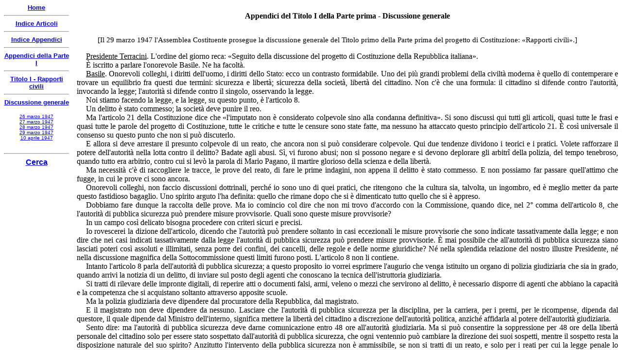

--- FILE ---
content_type: text/html
request_url: https://www.nascitacostituzione.it/05appendici/04p1/01p1t1/01/005.htm
body_size: 15749
content:
<html>

<head>
<meta http-equiv="Content-Type" content="text/html; charset=windows-1252">
<meta name="GENERATOR" content="Microsoft FrontPage 5.0">
<meta name="ProgId" content="FrontPage.Editor.Document">
<style>
<!--
p.Commento
	{margin-top:12.0pt;
	margin-right:22.95pt;
	margin-bottom:12.0pt;
	margin-left:17.85pt;
	text-align:justify;
	text-indent:14.2pt;
	font-size:11.0pt;
	font-family:"Times New Roman";
	}
p.Testo
	{margin-bottom:.0001pt;
	text-align:justify;
	text-indent:14.2pt;
	font-size:12.0pt;
	font-family:"Times New Roman";
	margin-left:0cm; margin-right:0cm; margin-top:0cm}
span.MsoFootnoteReference
	{vertical-align:super}
p.Presidenza
	{mso-style-parent:"";
	margin:6.0pt 0cm; text-align:center;
	background:white;
	font-size:12.0pt;
	font-family:"Times New Roman";
	font-variant:small-caps
	}
p.Votazione
	{margin:6.0pt 0cm; text-align:justify;
	text-indent:14.2pt;
	font-size:12.0pt;
	font-family:"Times New Roman";
	}
p.MsoFootnoteText
	{margin-bottom:.0001pt;
	text-align:justify;
	text-indent:14.2pt;
	font-size:11.0pt;
	font-family:"Times New Roman";
	margin-left:0cm; margin-right:0cm; margin-top:0cm}
-->
</style>
<title>La nascita della Costituzione - Appendici - Parte I Titolo I - 
Discussione generale - 29 marzo 1947</title>

<SCRIPT LANGUAGE="JavaScript">
<!--

function returnDocument() {
var file_name = top.location.href;
var end = (file_name.indexOf("?") == -1) ? file_name.length : file_name.indexOf("?");
return file_name.substring(file_name.lastIndexOf("/")+1, end);
}

// -->
</SCRIPT>


<base target="_self">


</head>

<body bgcolor="#FFFFFF">

<p class="Commento"><span lang="IT">[Il 29 marzo 1947 l'Assemblea Costituente 
prosegue la discussione generale del Titolo primo della Parte prima del progetto 
di Costituzione: «Rapporti civili».]</span></p>
<p class="Testo"><u onmouseover="Tip(TipTerracini)" onmouseout="UnTip()"><span lang="IT">Presidente Terracini</span></u><span lang="IT">. 
L'ordine del giorno reca: «Seguito della discussione del progetto di 
Costituzione della Repubblica italiana».</span></p>
<p class="Testo"><span lang="IT">È iscritto a parlare l'onorevole Basile. Ne ha 
facoltà.</span></p>
<p class="Testo"><u onmouseover="Tip(TipBasile)" onmouseout="UnTip()"><span lang="IT">Basile</span></u><span lang="IT">. Onorevoli 
colleghi, i diritti dell'uomo, i diritti dello Stato: ecco un contrasto 
formidabile. Uno dei più grandi problemi della civiltà moderna è quello di 
contemperare e trovare un equilibrio fra questi due termini: sicurezza e 
libertà; sicurezza della società, libertà del cittadino. Non c'è che una 
formula: il cittadino si difende contro l'autorità, invocando la legge; 
l'autorità si difende contro il singolo, osservando la legge.</span></p>
<p class="Testo"><span lang="IT">Noi stiamo facendo la legge, e la legge, su 
questo punto, è l'articolo 8.</span></p>
<p class="Testo"><span lang="IT">Un delitto è stato commesso; la società deve 
punire il reo.</span></p>
<p class="Testo"><span lang="IT">Ma l'articolo 21 della Costituzione dice che 
«l'imputato non è considerato colpevole sino alla condanna definitiva». Si sono 
discussi qui tutti gli articoli, quasi tutte le frasi e quasi tutte le parole 
del progetto di Costituzione, tutte le critiche e tutte le censure sono state 
fatte, ma nessuno ha attaccato questo principio dell'articolo 21. È così 
universale il consenso su questo punto che non si può discuterlo.</span></p>
<p class="Testo"><span lang="IT">E allora si deve arrestare il presunto 
colpevole di un reato, che ancora non si può considerare colpevole. Qui due 
tendenze dividono i teorici e i pratici. Volete rafforzare il potere 
dell'autorità nella lotta contro il delitto? Badate agli abusi. Sì, vi furono 
abusi; non si possono negare e si devono deplorare gli arbitrî della polizia, 
del tempo tenebroso, quando tutto era arbitrio, contro cui si levò la parola di 
Mario Pagano, il martire glorioso della scienza e della libertà.</span></p>
<p class="Testo"><span lang="IT">Ma necessità c'è di raccogliere le tracce, le 
prove del reato, di fare le prime indagini, non appena il delitto è stato 
commesso. E non possiamo far passare quell'attimo che fugge, in cui le prove ci 
sono ancora.</span></p>
<p class="Testo"><span lang="IT">Onorevoli colleghi, non faccio discussioni 
dottrinali, perché io sono uno di quei pratici, che ritengono che la cultura 
sia, talvolta, un ingombro, ed è meglio metter da parte questo fastidioso 
bagaglio. Uno spirito arguto l'ha definita: quello che rimane dopo che si è 
dimenticato tutto quello che si è appreso.</span></p>
<p class="Testo"><span lang="IT">Dobbiamo fare dunque la raccolta delle prove. 
Ma io comincio col dire che non mi trovo d'accordo con la Commissione, quando 
dice, nel 2° comma dell'articolo 8, che l'autorità di pubblica sicurezza può 
prendere misure provvisorie. Quali sono queste misure provvisorie?</span></p>
<p class="Testo"><span lang="IT">In un campo così delicato bisogna procedere con 
criteri sicuri e precisi.</span></p>
<p class="Testo"><span lang="IT">Io rovescerei la dizione dell'articolo, dicendo 
che l'autorità può prendere soltanto in casi eccezionali le misure provvisorie 
che sono indicate tassativamente dalla legge; e non dire che nei casi indicati 
tassativamente dalla legge l'autorità di pubblica sicurezza può prendere misure 
provvisorie. È mai possibile che all'autorità di pubblica sicurezza siano 
lasciati poteri così assoluti e illimitati, senza porre dei confini, dei 
cancelli, delle regole e delle norme giuridiche? Né nella splendida relazione 
del nostro illustre Presidente, né nella discussione magnifica della 
Sottocommissione questi limiti furono posti. L'articolo 8 non li contiene.</span></p>
<p class="Testo"><span lang="IT">Intanto l'articolo 8 parla dell'autorità di 
pubblica sicurezza; a questo proposito io vorrei esprimere l'augurio che venga 
istituito un organo di polizia giudiziaria che sia in grado, quando arrivi la 
notizia di un delitto, di inviare sul posto degli agenti che conoscano la 
tecnica dell'istruttoria giudiziaria.</span></p>
<p class="Testo"><span lang="IT">Si tratti di rilevare delle impronte digitali, 
di reperire atti o documenti falsi, armi, veleno o mezzi che servirono al 
delitto, è necessario disporre di agenti che abbiano la capacità e la competenza 
che si acquistano soltanto attraverso apposite scuole.</span></p>
<p class="Testo"><span lang="IT">Ma la polizia giudiziaria deve dipendere dal 
procuratore della Repubblica, dal magistrato.</span></p>
<p class="Testo"><span lang="IT">E il magistrato non deve dipendere da nessuno. 
Lasciare che l'autorità di pubblica sicurezza per la disciplina, per la 
carriera, per i premi, per le ricompense, dipenda dal questore, il quale dipende 
dal Ministro dell'interno, significa mettere la libertà del cittadino a 
discrezione dell'autorità politica, anziché affidarla al potere dell'autorità 
giudiziaria.</span></p>
<p class="Testo"><span lang="IT">Sento dire: ma l'autorità di pubblica sicurezza 
deve darne comunicazione entro 48 ore all'autorità giudiziaria. Ma si può 
consentire la soppressione per 48 ore della libertà personale del cittadino solo 
per essere stato sospettato dall'autorità di pubblica sicurezza, che ogni 
ventennio può cambiare la direzione dei suoi sospetti, mentre il sospetto resta 
la disposizione naturale del suo spirito? Anzitutto l'intervento della pubblica 
sicurezza non è ammissibile, se non si tratti di un reato, e solo per i reati 
per cui la legge penale lo consenta e nei casi dalla legge determinati. Sarà la 
legge che stabilisce i limiti dell'attività della pubblica sicurezza. Io non 
posso dimenticare che noi discutiamo un testo costituzionale che avrà forza di 
legge e comanderà alle leggi di domani. Se l'articolo 8 fosse approvato come è 
stato redatto, voi togliereste, col secondo comma, al cittadino la garanzia che 
gli è concessa dal primo comma. Un semplice agente di pubblica sicurezza 
potrebbe sospendere le garanzie che dà la Costituzione al diritto di libertà 
personale. Quale sarebbe allora lo scopo di tutte queste discussioni così 
elevate e dotte? Qual è l'effetto che noi speriamo di ottenere?</span></p>
<p class="Testo"><span lang="IT">Io ritengo, contrariamente a quello che diceva 
ieri un nostro eminente collega, che questo progetto di costituzione non 
appagherà il paese. Troppe promesse. La Costituzione dice che la Repubblica 
tutela la salute, promuove l'igiene, riconosce il diritto al lavoro, provvede 
alla maternità, all'infanzia, alla gioventù, al mantenimento degli inabili 
sprovvisti dei mezzi necessari alla vita. Non vi sono pleonasmi? L'articolo 27 
dice: l'arte e la scienza sono libere. C'è veramente bisogno di proclamarlo 
nella Costituzione? Più ingiustificate perciò appaiono le lacune e le 
imprecisioni nel determinare le garanzie.</span></p>
<p class="Testo"><span lang="IT">Vi sono articoli che si prestano al sorriso: 
non è il caso dell'articolo 46 che dà il diritto di petizione? Tradotto in 
parole semplici è il diritto di spedire una lettera al Parlamento per chiedere 
provvedimenti legislativi. Non mi indugio, accenno, sorvolo, concludo.</span></p>
<p class="Testo"><span lang="IT">Se vogliamo fare una costituzione teorica e 
dottrinaria, in cui avremo promesso tutte le felicità, come Maometto nel Corano 
promise il paradiso sopprimendo l'inferno, avremo fatto una Costituzione 
magnifica da conservare negli archivi della storia che verrà, come testimonianza 
e documento di superbe costruzioni astratte, ma non avremo fatto la Costituzione 
che il paese reclama. Il Paese vorrà che le promesse siano mantenute. Il 
cittadino italiano, quando avremo votato l'articolo 8, vorrà garantita la sua 
libertà di fatto. Ed è inutile illudersi, non chiudiamo gli occhi davanti alla 
realtà. Rileggete questo articolo 8. Basterà un semplice pretesto perché il 
cittadino possa esser privato della libertà, senza alcun rimedio giuridico, per 
48 ore.</span></p>
<p class="Testo"><span lang="IT">Ho ricordato gli arbitrî della polizia del 
secolo scorso, ma abbiamo forse dimenticato quelli degli ultimi venti anni? Ora, 
l'autorità di pubblica sicurezza avrà il diritto, per l'articolo 8, all'arresto, 
alla perquisizione, al sequestro, all'interrogatorio dell'imputato, 
all'escussione dei testimoni, ai confronti, ecc.</span></p>
<p class="Testo"><span lang="IT">Non credo che in un discorso politico in una 
Assemblea Costituente, si possa esaminare la questione giuridica in tempo 
brevissimo: mi limito perciò, a fare delle osservazioni generali.</span></p>
<p class="Testo"><span lang="IT">Non voglio far qui la storia del processo 
penale, che è la storia del lento cammino della libertà. Disse il celebre 
giureconsulto Niccolini che le norme di procedura penale sono il più sicuro 
termometro della civiltà. Le graduali trasformazioni e gli sviluppi delle 
garanzie della libertà sono la storia, la storia del mondo, che è la storia 
degli errori umani. Mostreremmo che venti anni sono passati invano, se non 
pensassimo al passato, per impedire che si ripeta. Non dimentichiamo che 
l'Italia ha sempre una gloriosa pleiade di giuristi geniali che ci guardano, che 
attendono l'opera nostra.</span></p>
<p class="Testo"><span lang="IT">Che direte, che diremo? Che la polizia ha 
dunque il diritto a raccogliere le testimonianze, a fare l'interrogatorio 
dell'imputato, mentre la difesa non ha diritto di assistere, e che il magistrato 
non ha diritto di sapere niente per 48 ore dell'arresto del cittadino? L'agente di pubblica sicurezza interroga 
l'imputato, quando crede di avere scoperto il colpevole. Con questa convinzione, 
nell'interrogatorio si gioverà delle contraddizioni dell'imputato da lui stesso 
provocate, sia pure nell'intenzione di stabilire la verità, giovandosi dello 
stato d'animo di chi, sentendosi accusato, si sente perduto, e negando una 
circostanza vera, è poi tentato ad ammettere, talvolta, una circostanza non 
vera, che gli si fa credere provata da testimonianze inesistenti, e così stretto 
nel giuoco del suo inquisitore; per la disperazione di difendersi, l'imputato 
può anche contraddirsi. Allora egli è ritenuto reo prima di essere giudicato, 
soltanto perché interrogato anziché da un giudice, da un agente della polizia.</span></p>
<p class="Testo"><span lang="IT">Ora io non contesto alla polizia giudiziaria il 
diritto di raccogliere le prove del reato, che possa escutere testimoni e fare 
confronti, raccogliere dichiarazioni e fare atti istruttori. Ma non è per me 
ammissibile che possa compierli da arbitra e senza direttive e passarli al 
giudice che non può dare un'altra direzione all'indagine, dopo che il tempo 
utile è trascorso, l'attimo fuggente è passato e l'istruttoria è di fatto 
esaurita, ed egli non può, talvolta, che sentire gli stessi testimoni che hanno 
delineato la strada dell'accusa e l'indirizzo della ricerca. Si sa che, se uno 
prende una strada sbagliata, più cammina e più sbaglia, e dopo, può essere tardi 
per trovare la vera strada giusta e raccogliere e vedere le tracce, che sono 
sbiadite, che sono forse sparite e perdute per sempre, con danno irreparabile 
dell'innocente, cioè della giustizia. E allora che diciamo noi? Faccia la 
polizia giudiziaria, e non la pubblica sicurezza, le indagini per raccogliere le 
prove, ma avverta subito il giudice dell'arresto perché noi abbiamo creato il 
giudice a garanzia del nostro diritto e della nostra libertà.</span></p>
<p class="Testo"><span lang="IT">La polizia giudiziaria è molto migliorata. Noi 
non abbiamo diffidenza contro alcuno; diciamo però che non è giustificabile che 
l'autorità di pubblica sicurezza si assuma il compito del giudice istruttore. 
Non pretendiamo quello che nell'ordine naturale delle cose non è possibile, ma 
si può, si deve dare al giudice il potere di dirigere e disciplinare le 
indagini. Il giudice potrebbe, secondo la natura del reato e le modalità del 
fatto, dare un termine, ed anche prorogarlo, ma entro questo tempo, l'agente di 
pubblica sicurezza deve presentare la denunzia, perché sia limitato il termine 
entro il quale il giudice delega il suo potere di istruttore all'agente di 
pubblica sicurezza, per riprenderlo, per continuarlo, per riassumerlo, prima che 
sia tardi, nell'interesse dell'accertamento della verità. Nella soluzione di 
certe questioni è umana, ma è scusabile fino ad un certo punto, la divergenza di 
opinioni. Il fermo provvisorio è una necessità, ma io limiterei l'arresto 
preventivo il più possibile ai casi in cui è proprio una necessità.</span></p>
<p class="Testo"><span lang="IT">Ora, noi pratici diciamo: Volete lasciare 
l'attuale arresto preventivo? Volete negare ancora l'assistenza del difensore 
all'interrogatorio che invece è consentita in Francia? Volete sopprimere ancora 
l'intervento del difensore nell'esame dei testimoni, dei confronti, ecc.? Sia 
pure. Ma non sopprimete l'intervento del giudice per 48 ore, quando l'autorità 
di pubblica sicurezza ha sospeso i diritti più essenziali della Costituzione, il 
diritto più fondamentale e più inviolabile del cittadino: la libertà personale. 
Voi dunque vedete che ci limitiamo a chiedere una cosa ragionevole, che è una 
esigenza della giustizia. Quando voi date all'agente di pubblica sicurezza il 
diritto di fare l'interrogatorio e sentire i testimoni, date un diritto che è 
pericoloso per la libertà del cittadino, perché mette in pericolo chi può essere 
accusato innocente.</span></p>
<p class="Testo"><span lang="IT">Come dice un grande psicologo, Leonardo 
Bianchi, non molte sono le testimonianze sincere. È sperimentalmente provato che 
quando una o più persone assistono ad una scena emozionante, qual è in genere la 
scena di un delitto, esse non percepiscono che qualche dato, qualche elemento 
della verità: il resto che si tradurrà nella testimonianza, è una elaborazione 
del subcosciente, per una legge associativa che è propria della funzione 
cerebrale. Anche uomini colti si sbagliano nel ricordare quel che hanno visto.</span></p>
<p class="Testo"><span lang="IT">Consentitemi un ricordo personale. Io ho 
assistito ad una lezione di psicologia sperimentale; ci furono pronunciate ben 
chiare dieci parole, con l'avvertenza che avremmo dovuto poi ricordarle e 
scriverle e abbiamo fatto questo esame di memoria scrivendo le parole subito, 
prima della fine della lezione; poi dopo otto giorni, dopo un mese, dopo tre 
mesi, ed anche alla fine dell'anno. Spuntarono fuori, dopo dieci minuti, parole 
che non c'erano affatto fra quelle dieci pronunciate con tanta chiarezza. Molti 
non ricordavano metà delle parole dopo un'ora. E alcuni ricordarono, dopo molto 
tempo, le parole che la memoria infedele aveva sostituito alle vere; cioè resta 
talora più tenace la deformazione mnemonica della stessa verità. Si sono fatti 
esperimenti facendo assistere degli studiosi a scene drammatiche per 
descriverle. Il numero degli errori è davvero impressionante: un ufficiale dei
</span><i>policemen</i> <span lang="IT">commise errori che si chiamerebbero 
divertenti se non fossero allarmanti. Uno studente ricordò come se fosse stato 
presente un compagno che non aveva neanche risposto all'appello: non c'era. E 
non parlo delle domande suggestive che falsano la testimonianza. Ora, figurarsi, 
se sono inevitabili gli errori di studenti e funzionari, educati 
all'osservazione, gli errori delle donne isteriche, dei minori, dei deboli di 
mente che hanno una memoria più evanescente! È naturale che un giudice conosca 
meglio di un agente di pubblica sicurezza la psicologia dei testimoni e possa 
tradurre meglio, non dico espressioni dialettali, ma il pensiero altrui, che è 
purtroppo tanto difficile anche pei giudici. Cloperide scrisse che il testimone 
dovrebbe dire quel che sa, senza essere interrogato: è questione da discutere; 
non la discuto qui, non voglio in questo momento, in cui ho fretta di 
concludere, per non tediare l'Assemblea e per mostrarmi grato della benevolenza 
con cui ancora mi ascolta, esprimere mie opinioni personali e urtarle con quelle 
degli altri. Ho riportato il pensiero di uomini autorevoli nel diritto penale e 
così rispondo al rilievo dell'ultimo oratore su questo tema, per concludere che 
l'articolo 8 non a me, che sono il più oscuro componente di questa Assemblea, ma 
ai giuristi, ai tecnici del diritto, non potrà soddisfare.</span></p>
<p class="Testo"> <span lang="IT">Interessante è uno sguardo alla legislazione 
comparata. Volete permettermi di leggervi alcuni articoli di altre Costituzioni? 
La Costituzione del Belgio, all'articolo 7, dice: «Fuori del caso di flagrante 
delitto, nessuno può essere arrestato: che in forza di ordinanza motivata del 
giudice». E la Costituzione dell'Argentina dice all'articolo 16: «Nessuno può 
essere arrestato se non in base ad un ordine scritto dell'autorità competente». 
La Costituzione columbiana, all'articolo 24, dice: «Il delinquente sorpreso in 
flagranza può essere fermato e condotto davanti al giudice da chiunque...». La 
Costituzione della Cina del 5 maggio 1936, all'articolo 9, dice: «Quando un 
cittadino è arrestato o detenuto come sospetto di un reato, l'autorità che ne ha 
la custodia deve presentarlo entro le 24 ore al giudice competente per 
l'interrogatorio». Ugualmente è necessario un mandato rilasciato dall'autorità 
giudiziaria per il progetto di Costituzione del Giappone del marzo 1946, che fa 
eccezione per la sola flagranza. Simile è la Costituzione del Lussemburgo del 
1868, modificata il 15 maggio 1919, e analoga la Costituzione della Lituania del 
15 maggio 1918. Prescrivono un ordine motivato dell'autorità giudiziaria le 
costituzioni della Romania del 1923 (art. 11), della Spagna del 1931 (art. 29), 
dell'U.R.S.S. del 1936 (art. 127), della Lituania del 15 maggio 1928 (art. 12), 
di Haiti del 15 luglio 1932, della Grecia (</span><i><span lang="LA">Habeas 
corpus</span></i><span lang="IT">) del 2 giugno 1927.</span></p>
<p class="Testo"><span lang="IT">L'articolo 136 del Codice francese di procedura 
penale dice che «se esistono indizi gravi contro il prevenuto questi può essere 
arrestato». Ma la legge, dice l'art. 136, non autorizza l'ufficiale di polizia 
giudiziaria a continuare l'istruzione dopo il momento della flagranza («</span><span lang="FR">après 
l'instant du flagrant délit</span><span lang="IT">»).</span></p>
<p class="Testo"><span lang="IT">La Costituzione dell'Islanda del 28 febbraio 
1920, all'articolo 61, dice: «Ogni persona arrestata sarà senza indugio condotta 
davanti a un giudice. Se non può essere immediatamente rimessa in libertà, il 
giudice, prima che siano scadute 24 ore, ordinerà il suo arresto con ordinanza 
motivata».</span></p>
<p class="Testo"><span lang="IT">Se volete rileggere il testo dell'articolo 8, 
vi accorgerete ora che anche in Islanda, ed anche in Cina, le garanzie della 
libertà personale sono maggiori di quelle del progetto italiano della nostra 
Costituzione. Mi sarà forse permesso di cercare una definizione della libertà. 
Mi piace quella del Russel, secondo cui la libertà è il diritto di ottenere 
giustizia dai tribunali e soprattutto il diritto di resistere agli arbitrî del 
Governo.</span></p>
<p class="Testo"><span lang="IT">Noi vogliamo che siano i giudici, che siano i 
tribunali e non la polizia giudiziaria, e non l'autorità di pubblica sicurezza a 
giudicare sulla libertà del cittadino. Bisogna dare i mezzi allo Stato perché la 
giustizia non sia cara, non sia lenta, come disse </span><span lang="FR">
Vauvenargues</span><span lang="IT">; oggi è troppo cara, come la carne, perché i 
poveri possano mangiarne. E lentissima è, non solo la giustizia civile, che io 
vorrei più orale e rapida com'è la giustizia penale nei paesi moderni. Il 
detenuto da noi attende in carcere non settimane, ma mesi e, talvolta, anni per 
essere giudicato, mentre qui discutiamo sulle ore di libertà.</span></p>
<p class="Testo"><span lang="IT">Un'altra delle questioni dibattute. Fu 
criticata la norma dell'articolo 21 sulla pena. Ma noi non possiamo ricondurre 
la pena alla penitenza, il delitto al peccato. Le due grandi correnti di 
pensiero scientifico, nel dissidio fra il diritto penale classico e la scuola 
positiva, mostrano che il risultato della vita pratica è sempre una diagonale. 
Anche nel dissidio fra le scuole di filosofia, i metafisici trascendentali, a 
poco a poco, senza saperlo, assimilano i risultati della scienza sperimentale 
positiva. Per noi la pena dev'essere rieducazione, non espiazione, non castigo. 
E io plaudo all'art. 21, anche se la dolorosa esperienza della recidiva ci dice 
che non tutti i colpevoli sono emendabili. Ma ci sono sempre, o ci possono 
essere, anche fra questi, coloro che si salvino, che si rialzino col rimorso e 
con la terapia incitatrice e risanatrice del lavoro. Un grande giurista 
francese, il </span><span lang="FR">Saleilles</span><span lang="IT">, fa omaggio 
ai principî della scuola positiva quando parla dell'individualizzazione della 
pena, che presso altri popoli assume le forme della pena indeterminata e 
alternativa, su cui sono possibili riserve, critiche, e discussioni 
appassionanti.</span></p>
<p class="Testo"><span lang="IT">Per non tediare l'Assemblea, aggiungerò una 
parola sul sistema carcerario. La pena non potrà essere emendatrice, specie pei 
recidivi, se non riformando le leggi penali, il personale penitenziario e 
sanitario, di cui bisognerà elevare le condizioni economiche, migliorandone la 
carriera e il reclutamento, e richiedendo conoscenze nel campo della 
criminologia e della psicologia giudiziaria. E bisogna abolire il concetto di 
pena pel minore, a cui si inocula, si innesta, il virus della criminalità, 
condannandolo al contagio coi peggiori.</span></p>
<p class="Testo"><span lang="IT">Un'ultima parola, avanti di concludere.</span></p>
<p class="Testo"><span lang="IT">Prima che io prendessi la parola, il Presidente 
del Consiglio ha presentato il disegno di legge sulla stampa. Pare che si voglia 
introdurre il sequestro preventivo sulla stampa, un istituto che è sconosciuto 
al diritto italiano. Lo discuteremo, ma per discuterlo domandiamo la libertà per 
i nostri avversari. Un'Assemblea legislativa non è un Parlamento senza questa 
garanzia per le minoranze. Un Parlamento non si fa senza libertà di stampa. Noi 
reclamiamo la libertà anche per gli altri.</span></p>
<p class="Testo"><span lang="IT">Non c'è libertà di voto, senza libertà di 
stampa. Nessuna sanzione deve limitare la libertà della stampa, della parola e 
della radio. La libertà di stampa esce dal razionalismo cartesiano, dal 
movimento delle idee dell'89. Ho rievocato alla memoria </span><span lang="FR">
Mirabeau</span><span lang="IT">, il padre di questa libertà. Vi domando il 
permesso di ricordarvi le frasi da lui indirizzate ai membri degli Stati 
Generali nel momento in cui si riunivano. Se le parole non sono proprio queste, 
il senso è questo: Voi che siete riuniti per tutto ricostruire, voi che 
risponderete non solo a noi, ma a tutta l'umanità di tutto il bene che non 
avrete procurato alla Patria; che la prima delle vostre leggi consacri per 
sempre la libertà di stampa, la libertà più inviolabile, più illimitata, la 
libertà senza la quale le altre non saranno mai conquistate.</span></p>
<p class="Testo"><span lang="IT">Onorevoli colleghi, libertà politica è libertà 
di stampa. Solo inspirandosi a questi principî di democrazia, noi faremo una 
Costituzione e delle leggi che siano veramente degne delle gloriose tradizioni 
giuridiche del popolo italiano. (<i>Vivissimi applausi </i>— <i>Molte 
congratulazioni</i>).</span></p>
<p class="Testo"><u onmouseover="Tip(TipTerracini)" onmouseout="UnTip()"><span lang="IT">Presidente Terracini</span></u><span lang="IT">. 
È iscritto a parlare l'onorevole Veroni. Ne ha facoltà.</span></p>
<p class="Testo"><u onmouseover="Tip(TipVeroni)" onmouseout="UnTip()"><span lang="IT">Veroni</span></u><span lang="IT">. Al punto 
in cui è arrivata questa discussione sul Titolo I, durante la quale sono stati 
pronunziati discorsi veramente definitivi, occorre procedere per sintesi.</span></p>
<p class="Testo"><span lang="IT">Abbiamo ascoltato discorsi di natura 
strettamente dottrinaria, e discorsi di colleghi, i quali hanno inquadrato la 
trattazione del Titolo I sulla difesa delle libertà essenziali nella critica 
della parte strettamente politica e giuridica contenuta nella proposta di 
Costituzione.</span></p>
<p class="Testo"><span lang="IT">E come innanzi la prima Sottocommissione e la 
Commissione dei Settantacinque si era, con ardente passione, esaminato il 
problema delle libertà essenziali, così innanzi a questa Assemblea, con la 
stessa passione, si è approfondito l'esame della difesa e della protezione delle 
libertà inviolabili della persona. La discussione conclusiva ha condotto a 
pensare che la formula proposta nell'articolo 8: «La libertà personale è 
inviolabile», rappresenta un sicuro progresso sulla formula dello Statuto 
albertino, secondo cui «la libertà personale è garantita». La formula proposta 
oggi risponde meglio anche al criterio animatore del nuovo legislatore, che nel 
campo penalistico dovrà poi accingersi a fissare le norme repressive dei delitti 
contro tutte le libertà.</span></p>
<p class="Testo"><span lang="IT">E mi sia consentito di rilevare che l'onorevole 
Cavallari aveva ragione ad osservare che, mentre l'articolo 8 provvede a 
stabilire il principio: «la libertà personale è inviolabile», quando ha dovuto 
disporre sulla inviolabilità del domicilio, di essa si è occupato soltanto in 
maniera indiretta, quando, col primo comma, ha dovuto provvedere alla 
repressione delle ispezioni e perquisizioni personali arbitrarie. Giova a questo 
punto ricordare all'Assemblea, che più lapidaria, più rispondente essenzialmente 
alle finalità della difesa anche della libertà del domicilio è la dizione 
contenuta nell'articolo 6 della Costituzione della Repubblica romana; nella 
quale, dopo essersi affermata la inviolabilità della libertà personale, si volle 
particolarmente aggiungere: «Il domicilio è sacro e non è permesso entrarvi che 
nei casi e nei modi determinati dalla legge».</span></p>
<p class="Testo"><span lang="IT">E qui occorre ricordare che nel campo della 
repressione penale il criterio più possibilmente esplicativo e spiccatamente 
elencativo prevalse in quella che fu la legislazione basilare sulla repressione 
degli attentati alla menomazione delle libertà; fu Giuseppe Zanardelli che nel 
Codice del 1889 espresse decisamente il pensiero della rinnovata coscienza 
penalistica nella parte della riforma che provvide a tutelare tutte le libertà, 
fra cui la inviolabilità del domicilio, accanto alla protezione delle libertà 
politiche, dei culti e all'inviolabilità dei segreti e di corrispondenza.</span></p>
<p class="Testo"><span lang="IT">Il Codice fascista del 1930 segnò, com'era da 
prevedere, un arresto in tema di repressione di delitti contro le libertà, 
talché, appena liberato il Mezzogiorno d'Italia dalla occupazione nazi-fascista, 
s'intese il bisogno di modificare gli articoli 224 e 238 del Codice processuale 
penale: ciò nessuno dei colleghi ha ricordato, mentre il provvedimento adottato 
dal Governo del tempo segnò l'inizio della riforma penalistica inquadrata nel 
clima della risorgente democrazia. Intendo riferirmi al decreto-legge del 31 
gennaio 1944, che si allontanava decisamente da quelli che erano stati i 
principî del Codice penale e del Codice di procedura penale del 1930, in tema di 
limitazione della libertà personale e mentre la legge fascista non poneva quasi 
limite alla durata del così detto «fermo» di polizia, la nuova legislazione, che 
prende le mosse dal decreto da me ricordato, determina il controllo 
dell'autorità giudiziaria su quella di polizia.</span></p>
<p class="Testo"><span lang="IT">Fu innovato così profondamente il principio 
reazionario contenuto nei Codici del 1930, e si modificarono gli articoli 224 e 
238 del Codice di procedura penale, affidando all'autorità giudiziaria il potere 
di critica e di sindacato sull'operato dell'autorità di pubblica sicurezza, 
innovando profondamente il sistema e portando criteri di protezione e di 
sostanziale difesa della libertà del prevenuto o indiziato. Sennonché, si 
dovette constatare che il termine di 7 giorni durante i quali l'autorità 
giudiziaria avrebbe dovuto decidere sulla convalida o meno del fermo, non poteva 
ritenersi sufficiente, tenuto conto delle condizioni dei servizi giudiziari e 
tenendo soprattutto presente che il breve termine fissato poteva spiegarsi 
allorché il lavoro giudiziario era limitato soltanto all'Italia meridionale 
liberata. Si ravvisò, così, subito la necessità di prolungare tale termine 
quando liberata con Roma e Firenze tutta l'Italia centro-meridionale, la vita 
giudiziaria cominciò a presentare le prime difficoltà. Ricordo, infatti, che 
collaborando al Ministero della giustizia con l'onorevole Tupini, fu il 31 
gennaio 1945 emanato un provvedimento di carattere legislativo, per il quale il 
termine dei 7 giorni poteva essere prorogato, su istanza dell'autorità di 
polizia giudiziaria — istanza peraltro motivata — sino a 20 giorni, lasciando 
all'autorità giudiziaria di decidere sulla eventuale limitazione della nuova 
proroga.</span></p>
<p class="Testo"><span lang="IT">Il provvedimento che venne allora adottato ha 
trovato perfetto riscontro nella vita giudiziaria italiana e si può oggi 
affermare che effettivamente il magistrato è stato posto nella condizione di 
esercitare un ampio e rigoroso controllo sull'autorità di polizia. Gradualmente 
si andrà, così, profilando l'attuazione di quella vasta riforma penalistica 
destinata ad inquadrare nei Codici i principî della Costituzione. Gradualmente, 
perché, come i due Guardasigilli che crearono e animarono le Commissioni per la 
riforma — gli onorevoli Tupini e Togliatti coi quali io successivamente mi 
onorai di collaborare — ad esse ricordarono, il loro compito era di preparare 
innanzitutto l'eliminazione dal Codice penale e di procedura penale di tutte 
quelle disposizioni, che avevano sapore rigorosamente e piattamente fascista e 
di voler poi procedere, con gradualità, per poter inquadrare la preparazione 
della riforma più vasta nel clima politico e giuridico della nuova Costituzione.</span></p>
<p class="Testo"><span lang="IT">E, infatti, le due Commissioni per la riforma 
del Codice penale e di procedura vanno intonando, man mano, i loro lavori allo 
spirito della Costituzione del nuovo Stato democratico e sapranno certamente 
tener presenti i lavori della nostra Assemblea. Talché, quando sento lamentare 
che nell'articolo 8, inteso alla difesa delle libertà essenziali, non si è 
provveduto in conformità di leggi, io dico che l'articolo 8 va senz'altro 
apprezzato, votato, approvato, poiché, nell'articolo 8, si dice che, se da una 
parte si fissa il potere provvisorio dell'autorità di polizia, esso vien subito 
sottoposto alla revisione e al controllo dell'autorità giudiziaria.</span></p>
<p class="Testo"><span lang="IT">Cosa vuol dire tutto questo? Vuol dire che la 
Costituzione è il presupposto cui vorrà e dovrà informarsi la nuova legislazione 
penale tuttora allo studio e, se i termini entro i quali dovrà esercitarsi il 
controllo dell'autorità giudiziaria attualmente previsti nel decreto del 
dicembre 1944, nel decreto del gennaio 1945, dovranno essere rivisti o spostati, 
diminuiti o accresciuti, a seconda delle esigenze della vita giudiziaria, a ciò 
provvederà la nuova legislazione, la cui approvazione sarà nei compiti dalla 
Camera legislativa.</span></p>
<p class="Testo"><span lang="IT">E scendendo all'esame dell'ultimo comma 
dell'articolo 8, io son di parere conforme a quello che hanno manifestato 
autorevolmente gli onorevoli Mastino e Grilli; cioè che la dizione: «È punita 
ogni violenza fisica o morale a danno delle persone comunque sottoposte a 
restrizioni di libertà», potrebbe essere anche soppresso.</span></p>
<p class="Testo"><span lang="IT">Ed intatti, il voler affermare oggi, in sede di 
Costituzione, che è punita la violenza fisica o morale che le autorità di 
qualsiasi genere possano compiere nei confronti di un imputato, di un 
sospettato, di un indiziato, significa implicitamente ammettere che la legge 
penale non sia sufficiente e capace a reprimere delitti di tal natura. Sono 
rimasti per il passato impuniti?</span></p>
<p class="Testo"><u onmouseover="Tip(TipTupini)" onmouseout="UnTip()"><span lang="IT">Tupini</span></u><span lang="IT">, <i>
Presidente della prima Sottocommissione</i>. Purtroppo.</span></p>
<p class="Testo"><u onmouseover="Tip(TipVeroni)" onmouseout="UnTip()"><span lang="IT">Veroni</span></u><span lang="IT">. 
L'onorevole Tupini dice «purtroppo» ma, siccome non si può immaginare che ancora 
oggi debbano restare impuniti come per il passato, e particolarmente durante il 
tragico regime ventennale, io penso che di questo comma si possa fare a meno. E 
se proprio non se ne volesse fare a meno, sarà quanto mai opportuno affermare il 
principio più efficacemente, dicendo: «è repressa e punita», come io ho proposto 
in un mio emendamento.</span></p>
<p class="Testo"><span lang="IT">Questa dizione potrebbe essere considerata come 
un'affermazione più drastica e di maggior rigore, per significare la solennità 
di un'affermazione esplicita che la democrazia intende di fare nei confronti di 
quello che è stato il passato.</span></p>
<p class="Testo"><span lang="IT">E consentano gli onorevoli colleghi che da 
ultimo io accenni a un ricordo personale del mio passaggio al Ministero della 
giustizia, quando collaborai con l'onorevole Tupini prima e con l'onorevole 
Togliatti dopo: intendo alludere alle condizioni degli stabilimenti 
penitenziari.</span></p>
<p class="Testo"><span lang="IT">Se, in questo campo, abbiamo potuto organizzare 
a Roma qualche cosa di diverso da quella che è la condizione di tutti gli altri 
stabilimenti penitenziari, lo dobbiamo proprio a due componenti della 
Commissione: al mio Ministro del tempo, l'onorevole Tupini, e all'onorevole 
Ruini, che quale ministro dei lavori pubblici ci concesse i primi quaranta 
milioni occorsi per riprendere i lavori di sistemazione del carcere di Rebibbia, 
che è veramente uno stabilimento modello, veramente in prima linea tra gli 
stabilimenti carcerari esistenti in Europa e nel mondo. Ma quello che abbiamo 
potuto avere allora e più tardi per riprendere la costruzione di questo 
stabilimento penitenziario quasi perfetto, non è facile che il bilancio dello 
Stato possa oggi darci, per poter provvedere alle esigenze carcerarie di tutta 
l'Italia. Io, per ragioni del mio ufficio, ho avuto la possibilità di visitare 
tutti gli stabilimenti penitenziari esistenti in Italia: ho dovuto constatare 
che purtroppo le deficienze sono enormi e che le condizioni degli stabilimenti 
carcerari sono considerevolmente peggiori di quello che il Paese può sapere e 
conoscere. Ma come provvedere? Ovunque si reclamano costruzioni di nuovi edifici 
per sostituire quelli fortemente danneggiati dalla guerra o sistemazione di 
stabilimenti carcerari già esistenti, il che esige, da un conto che avemmo 
l'occasione di fare, una spesa veramente imponente. Ora, di fronte a questa 
esigenza di carattere finanziario, assumere che gli stabilimenti carcerari e i 
servizi penitenziari non funzionano, o sono mal ridotti, significa non aver 
approfondito e conosciuto il problema in tutta la sua interezza. Chi sa le ansie 
di chi ha avuto la direzione dei servizi penitenziari durante il periodo 
immediatamente successivo alla liberazione, non ignora che dall'Amministrazione 
della giustizia furono realizzati degli autentici miracoli per fronteggiare la 
situazione veramente paurosa in ogni parte d'Italia. E ciò non solo per le 
condizioni gravi e di assoluta deficienza in cui si vennero a trovare gli 
stabilimenti carcerari, ma anche per le condizioni economiche e morali in cui 
era il personale degli stabilimenti stessi.</span></p>
<p class="Testo"><span lang="IT">Quindi, quando l'onorevole Mastino ha detto: 
«Migliorate le condizioni degli agenti di custodia», ha detto una cosa che 
risponde alla coscienza comune; ma bisognava anche dire che molto si è fatto per 
esaudire le loro richieste e gli agenti non si possono dolere del trattamento 
che hanno avuto dalla liberazione d'Italia in poi. Essi sanno che, prima 
dall'onorevole Tupini e più tardi dall'onorevole Togliatti, furono concessi 
miglioramenti efficienti, miglioramenti che hanno tranquillizzato quel malessere 
che serpeggiava in seno al loro corpo: per cui è da ritenere che una volta 
provveduto man mano, gradualmente, alla sistemazione degli stabilimenti 
carcerari e migliorate ancora le condizioni del personale addetto ai servizi 
penitenziari, anche questo problema potrà dirsi affrontato e avviato verso la 
sua soluzione, creando così quella possibilità di ottenere attraverso 
l'espiazione della pena la rieducazione del colpevole.</span></p>
<p class="Testo"><span lang="IT">Né vale su ciò quanto autorevolmente diceva 
l'onorevole Mastino: «Quando avrete un imputato che si sia incallito nel 
delitto, quando avrete un recidivo reiterato, voi non potrete sperare che la 
pena lo rieduchi».</span></p>
<p class="Testo"><span lang="IT">Tale enunciato non ha importanza, 
particolarmente ai fini di quella che deve essere la dizione dell'articolo della 
Costituzione. Poiché noi non ci possiamo preoccupare di casi specifici; non 
possiamo mettere nella Costituzione disposizioni di regolamento carcerario o del 
Codice di procedura penale.</span></p>
<p class="Testo"><span lang="IT">Dobbiamo enunciare il principio generale, 
secondo cui la pena è intesa a rieducare il reo. Se questo è il principio (che 
del resto la dottrina ha accolto e che il diritto penale e penitenziario di ogni 
paese ha consacrato), io trovo che l'articolo 21 del progetto di Costituzione è 
veramente da approvarsi.</span></p>
<p class="Testo"><span lang="IT">Onorevoli colleghi, entra in questo momento 
nell'aula Vittorio Emanuele Orlando, mentre io mi accingo a parlare della 
responsabilità dei pubblici funzionari e di quella dello Stato e degli enti 
pubblici per fatto e colpa dei propri dipendenti. Ora, se vi sono pagine 
veramente definitive sulla responsabilità dei pubblici funzionari e sulla 
responsabilità dello Stato per gli atti dei propri dipendenti, sono proprio 
quelle che ha dettato il nostro grande maestro. La nuova Costituzione consacra 
ora i principî che in tempi lontani, e poi sempre, egli dettò dalla cattedra e 
consacrò nei suoi scritti, tal che non possiamo non associarci al ricordo 
affettuoso che volle fare della sua opera insigne l'onorevole Codacci Pisanelli, 
tra i più recenti suoi discepoli. È, quindi, da apprezzarsi il principio che il 
progetto di Costituzione, riconoscendo la responsabilità dello Stato per gli 
atti dei propri funzionari, e degli enti pubblici in genere per i loro 
dipendenti, consacra oggi, creando nella realtà costituzionale un punto di vista 
giuridico e politico lungamente dibattutosi. È naturale che il principio dovrà 
essere regolato e contenuto dalla legge, cui spetterà di determinare le 
condizioni in cui potrà essere realizzata la responsabilità dello Stato.</span></p>
<p class="Testo"><span lang="IT">Onorevoli colleghi, vi avevo preannunciato che 
sarei stato sintetico nel prospettarvi alcuni dei problemi essenziali contenuti 
nel Titolo primo. Penso di avere mantenuto la promessa e ritengo anche, 
onorevoli colleghi, che se questo Titolo noi approveremo così come ci viene 
presentato, giudicando che esso difende e protegge nel miglior modo e con 
spirito veramente degno della rinnovata democrazia le libertà essenziali del 
cittadino, noi avremo ben diritto di poter dire di aver servito fervidamente e 
fedelmente la causa della Repubblica. (<i>Applausi </i>— <i>Congratulazioni</i>).</span></p>
<p class="Testo"><u onmouseover="Tip(TipTerracini)" onmouseout="UnTip()"><span lang="IT">Presidente Terracini</span></u><span lang="IT">. 
Dichiaro chiusa la discussione sul Titolo I della prima parte del progetto di 
Costituzione. Il Presidente della prima Sottocommissione ed i relatori 
prenderanno la parola alla ripresa dei lavori dell'Assemblea, prima che si dia 
inizio allo svolgimento degli emendamenti.</span></p>
<p class="Testo">&nbsp;</p>

<!--webbot bot="Navigation" S-Type="sequencenp" S-Orientation="horizontal" S-Rendering="html" S-Bar="Tabular" S-Btn-Nml="&lt;A HREF=&quot;#URL#&quot; TARGET=&quot;#TARGET#&quot;&gt;#LABEL#&lt;/A&gt;" S-Btn-Sel="#LABEL#" S-Btn-Sep="&lt;/td&gt;&lt;td align=&quot;center&quot;&gt;" S-Bar-Pfx="&lt;table width=&quot;100%&quot;&gt;&lt;tr&gt;&lt;td align=&quot;center&quot;&gt;" S-Bar-Sfx="&lt;/td&gt;&lt;/tr&gt;&lt;/table&gt;" Tag="body" B-Include-Home="FALSE" B-Include-Up="FALSE" U-Page="sid:2581" startspan --><table width="100%"><tr><td align="center"><nobr><A HREF="004.htm" TARGET="">Precedente</A></nobr></td><td align="center"><nobr><A HREF="006.htm" TARGET="">Successiva</A></nobr></td></tr></table><!--webbot bot="Navigation" i-checksum="7641" endspan --><p align="center">
<a target="_top" href="../../../../index.htm">Home</a></p>

<p>&nbsp;</p>
<p>&nbsp;</p>
<p align="center"><i>A cura di <a target="_top" href="../../../../contatti.htm">
Fabrizio Calzaretti</a></i></p>



<SCRIPT LANGUAGE="JavaScript">
<!--
if (!parent.inferioredx)
{
  document.location.replace('index.htm?' + returnDocument() + '&2');
}

// -->
</SCRIPT>


<script type="text/javascript">
var TipPath = "../../../../costituenti/";
</script>
<script type="text/javascript" src="../../../../costituenti/wz_tooltip.js"></script>


<script type="text/javascript" src="../../../../costituenti/terracini.txt"></script>


<script type="text/javascript" src="../../../../costituenti/tupini.txt"></script>
<script type="text/javascript" src="../../../../costituenti/basile.txt"></script>

<script type="text/javascript" src="../../../../costituenti/veroni.txt"></script>

</body></html>

--- FILE ---
content_type: text/html
request_url: https://www.nascitacostituzione.it/05appendici/04p1/01p1t1/01/index.htm?005.htm&2
body_size: 1348
content:
<html>

<head>
<meta http-equiv="Content-Type" content="text/html; charset=windows-1252">
<meta name="GENERATOR" content="Microsoft FrontPage 5.0">
<meta name="ProgId" content="FrontPage.Editor.Document">
<link rel="shortcut icon" href="/favicon.ico" >
<title>La nascita della Costituzione - Appendici - Parte I Titolo I - Discussione generale</title>

<SCRIPT LANGUAGE="JavaScript">
<!--

var ar0 = "tb001.htm";
var ar1 = "top001.htm";
var ar2 = "001.htm";

var str = location.search;
var pos = str.indexOf("&");
if (pos != -1) {
  var num = str.substring(pos + 1, str.length);
  window["ar" + num] = str.substring(1, pos);
}

// -->
</SCRIPT>
<SCRIPT LANGUAGE="JavaScript">
<!--

document.write(
'<FRAMESET framespacing="0" border="0" frameborder="0" cols="150,*">',
  '<FRAME SRC="', ar0, '" name="sinistra" scrolling="auto" target="superioredx">',
  '<FRAMESET ROWS="58, *">',
    '<FRAME SRC="', ar1, '" name="superioredx" target="inferioredx" scrolling="auto" marginheight="0">',
    '<FRAME SRC="', ar2, '" name="inferioredx" scrolling="auto" target="_self">',
  '</FRAMESET>',
'</FRAMESET>'
);

// -->
</SCRIPT>

</head>

<frameset framespacing="0" border="0" frameborder="0" cols="150,*">
  <frame name="sinistra" scrolling="auto" target="superioredx" src="tb001.htm">
  <frameset rows="58,*">
    <frame name="superioredx" target="inferioredx" src="top001.htm" scrolling="auto" marginheight="0">
    <frame name="inferioredx" src="001.htm" scrolling="auto" target="_self">
  </frameset>
</frameset>

</html>

--- FILE ---
content_type: text/html
request_url: https://www.nascitacostituzione.it/05appendici/04p1/01p1t1/01/tb001.htm
body_size: 2270
content:
<html>

<head>
<meta name="GENERATOR" content="Microsoft FrontPage 5.0">
<meta name="ProgId" content="FrontPage.Editor.Document">
<meta http-equiv="Content-Type" content="text/html; charset=windows-1252">
<title>La nascita della Costituzione - Appendici - Parte I Titolo I - Discussione generale</title>
<base target="inferioredx">

</head>

<body bgcolor="#FFFFFF">

<p align="center" style="margin-top: 0; margin-bottom: 0"><b><font face="Arial" size="2">
<a target="_top" href="../../../../index.htm">Home</a></font></b></p>
<hr>

<p align="center" style="margin-top: 0; margin-bottom: 0"><b>
<font face="Arial" size="2"><a target="_top" href="../../../../costituzione.htm">Indice 
Articoli</a></font></b></p>
<hr>

<p align="center" style="margin-top: 0; margin-bottom: 0"><b>
<font face="Arial" size="2"><a target="_top" href="../../../index.htm">Indice 
Appendici</a></font></b></p>
<hr>

<p align="center" style="margin-top: 0; margin-bottom: 0"><b>
<font face="Arial" size="2"><a target="_top" href="../../index.htm">Appendici 
della Parte I</a></font></b></p>
<hr>

<p align="center" style="margin-top: 0; margin-bottom: 0"><b>
<font face="Arial" size="2"><a target="_top" href="../index.htm">Titolo I - Rapporti 
civili</a></font></b></p>
<hr>

<p align="center" style="margin-top: 0"><b><font face="Arial" size="2">
<a href="001.htm">Discussione generale</a></font></b></p>

<p align="center" style="margin-top: 0; margin-bottom: 0">
<font face="Arial" size="1"><a href="002.htm">26 marzo 1947</a></font></p>

<p align="center" style="margin-top: 0; margin-bottom: 0">
<font face="Arial" size="1"><a href="003.htm">27 marzo 1947</a></font></p>

<p align="center" style="margin-top: 0; margin-bottom: 0">
<font face="Arial" size="1"><a href="004.htm">28 marzo 1947</a></font></p>

<p align="center" style="margin-top: 0; margin-bottom: 0">
<font face="Arial" size="1"><a href="005.htm">29 marzo 1947</a></font></p>

<p align="center" style="margin-top: 0; margin-bottom: 0">
<font face="Arial" size="1"><a href="006.htm">10 aprile 1947</a></font></p>

<p align="center" style="margin-top: 0; margin-bottom: 0">&nbsp;</p>

<hr>

<p align="center" style="margin-top: 0"><b><font face="Arial">
<a target="_top" href="../../../../cerca.htm">Cerca</a></font></b></p>



<SCRIPT LANGUAGE="JavaScript">
<!--
if (!parent.sinistra)
{
  document.location.replace('index.htm');
}

// -->
</SCRIPT>

</body>

</html>

--- FILE ---
content_type: text/html
request_url: https://www.nascitacostituzione.it/05appendici/04p1/01p1t1/01/top001.htm
body_size: 661
content:
<html>

<head>
<meta name="GENERATOR" content="Microsoft FrontPage 5.0">
<meta name="ProgId" content="FrontPage.Editor.Document">
<meta http-equiv="Content-Type" content="text/html; charset=windows-1252">
<title>La nascita della Costituzione - Appendici - Parte I Titolo I - Discussione generale</title>
<base target="inferioredx">
<style>
<!--
p.CostArt
	{margin-top:18.0pt;
	margin-right:0cm;
	margin-bottom:6.0pt;
	margin-left:0cm;
	text-align:center;
	font-size:12.0pt;
	font-family:"Times New Roman";
	font-weight:bold}
-->
</style>



<SCRIPT LANGUAGE="JavaScript">
<!--
if (!parent.superioredx)
{
  document.location.replace('index.htm');
}

// -->
</SCRIPT>

</head>

<body topmargin="0" leftmargin="0" bgcolor="#FFFFFF">

<p class="CostArt">Appendici del Titolo I della Parte prima - Discussione 
generale</p>

</body>

</html>

--- FILE ---
content_type: text/html
request_url: https://www.nascitacostituzione.it/05appendici/04p1/01p1t1/01/005.htm
body_size: 15612
content:
<html>

<head>
<meta http-equiv="Content-Type" content="text/html; charset=windows-1252">
<meta name="GENERATOR" content="Microsoft FrontPage 5.0">
<meta name="ProgId" content="FrontPage.Editor.Document">
<style>
<!--
p.Commento
	{margin-top:12.0pt;
	margin-right:22.95pt;
	margin-bottom:12.0pt;
	margin-left:17.85pt;
	text-align:justify;
	text-indent:14.2pt;
	font-size:11.0pt;
	font-family:"Times New Roman";
	}
p.Testo
	{margin-bottom:.0001pt;
	text-align:justify;
	text-indent:14.2pt;
	font-size:12.0pt;
	font-family:"Times New Roman";
	margin-left:0cm; margin-right:0cm; margin-top:0cm}
span.MsoFootnoteReference
	{vertical-align:super}
p.Presidenza
	{mso-style-parent:"";
	margin:6.0pt 0cm; text-align:center;
	background:white;
	font-size:12.0pt;
	font-family:"Times New Roman";
	font-variant:small-caps
	}
p.Votazione
	{margin:6.0pt 0cm; text-align:justify;
	text-indent:14.2pt;
	font-size:12.0pt;
	font-family:"Times New Roman";
	}
p.MsoFootnoteText
	{margin-bottom:.0001pt;
	text-align:justify;
	text-indent:14.2pt;
	font-size:11.0pt;
	font-family:"Times New Roman";
	margin-left:0cm; margin-right:0cm; margin-top:0cm}
-->
</style>
<title>La nascita della Costituzione - Appendici - Parte I Titolo I - 
Discussione generale - 29 marzo 1947</title>

<SCRIPT LANGUAGE="JavaScript">
<!--

function returnDocument() {
var file_name = top.location.href;
var end = (file_name.indexOf("?") == -1) ? file_name.length : file_name.indexOf("?");
return file_name.substring(file_name.lastIndexOf("/")+1, end);
}

// -->
</SCRIPT>


<base target="_self">


</head>

<body bgcolor="#FFFFFF">

<p class="Commento"><span lang="IT">[Il 29 marzo 1947 l'Assemblea Costituente 
prosegue la discussione generale del Titolo primo della Parte prima del progetto 
di Costituzione: «Rapporti civili».]</span></p>
<p class="Testo"><u onmouseover="Tip(TipTerracini)" onmouseout="UnTip()"><span lang="IT">Presidente Terracini</span></u><span lang="IT">. 
L'ordine del giorno reca: «Seguito della discussione del progetto di 
Costituzione della Repubblica italiana».</span></p>
<p class="Testo"><span lang="IT">È iscritto a parlare l'onorevole Basile. Ne ha 
facoltà.</span></p>
<p class="Testo"><u onmouseover="Tip(TipBasile)" onmouseout="UnTip()"><span lang="IT">Basile</span></u><span lang="IT">. Onorevoli 
colleghi, i diritti dell'uomo, i diritti dello Stato: ecco un contrasto 
formidabile. Uno dei più grandi problemi della civiltà moderna è quello di 
contemperare e trovare un equilibrio fra questi due termini: sicurezza e 
libertà; sicurezza della società, libertà del cittadino. Non c'è che una 
formula: il cittadino si difende contro l'autorità, invocando la legge; 
l'autorità si difende contro il singolo, osservando la legge.</span></p>
<p class="Testo"><span lang="IT">Noi stiamo facendo la legge, e la legge, su 
questo punto, è l'articolo 8.</span></p>
<p class="Testo"><span lang="IT">Un delitto è stato commesso; la società deve 
punire il reo.</span></p>
<p class="Testo"><span lang="IT">Ma l'articolo 21 della Costituzione dice che 
«l'imputato non è considerato colpevole sino alla condanna definitiva». Si sono 
discussi qui tutti gli articoli, quasi tutte le frasi e quasi tutte le parole 
del progetto di Costituzione, tutte le critiche e tutte le censure sono state 
fatte, ma nessuno ha attaccato questo principio dell'articolo 21. È così 
universale il consenso su questo punto che non si può discuterlo.</span></p>
<p class="Testo"><span lang="IT">E allora si deve arrestare il presunto 
colpevole di un reato, che ancora non si può considerare colpevole. Qui due 
tendenze dividono i teorici e i pratici. Volete rafforzare il potere 
dell'autorità nella lotta contro il delitto? Badate agli abusi. Sì, vi furono 
abusi; non si possono negare e si devono deplorare gli arbitrî della polizia, 
del tempo tenebroso, quando tutto era arbitrio, contro cui si levò la parola di 
Mario Pagano, il martire glorioso della scienza e della libertà.</span></p>
<p class="Testo"><span lang="IT">Ma necessità c'è di raccogliere le tracce, le 
prove del reato, di fare le prime indagini, non appena il delitto è stato 
commesso. E non possiamo far passare quell'attimo che fugge, in cui le prove ci 
sono ancora.</span></p>
<p class="Testo"><span lang="IT">Onorevoli colleghi, non faccio discussioni 
dottrinali, perché io sono uno di quei pratici, che ritengono che la cultura 
sia, talvolta, un ingombro, ed è meglio metter da parte questo fastidioso 
bagaglio. Uno spirito arguto l'ha definita: quello che rimane dopo che si è 
dimenticato tutto quello che si è appreso.</span></p>
<p class="Testo"><span lang="IT">Dobbiamo fare dunque la raccolta delle prove. 
Ma io comincio col dire che non mi trovo d'accordo con la Commissione, quando 
dice, nel 2° comma dell'articolo 8, che l'autorità di pubblica sicurezza può 
prendere misure provvisorie. Quali sono queste misure provvisorie?</span></p>
<p class="Testo"><span lang="IT">In un campo così delicato bisogna procedere con 
criteri sicuri e precisi.</span></p>
<p class="Testo"><span lang="IT">Io rovescerei la dizione dell'articolo, dicendo 
che l'autorità può prendere soltanto in casi eccezionali le misure provvisorie 
che sono indicate tassativamente dalla legge; e non dire che nei casi indicati 
tassativamente dalla legge l'autorità di pubblica sicurezza può prendere misure 
provvisorie. È mai possibile che all'autorità di pubblica sicurezza siano 
lasciati poteri così assoluti e illimitati, senza porre dei confini, dei 
cancelli, delle regole e delle norme giuridiche? Né nella splendida relazione 
del nostro illustre Presidente, né nella discussione magnifica della 
Sottocommissione questi limiti furono posti. L'articolo 8 non li contiene.</span></p>
<p class="Testo"><span lang="IT">Intanto l'articolo 8 parla dell'autorità di 
pubblica sicurezza; a questo proposito io vorrei esprimere l'augurio che venga 
istituito un organo di polizia giudiziaria che sia in grado, quando arrivi la 
notizia di un delitto, di inviare sul posto degli agenti che conoscano la 
tecnica dell'istruttoria giudiziaria.</span></p>
<p class="Testo"><span lang="IT">Si tratti di rilevare delle impronte digitali, 
di reperire atti o documenti falsi, armi, veleno o mezzi che servirono al 
delitto, è necessario disporre di agenti che abbiano la capacità e la competenza 
che si acquistano soltanto attraverso apposite scuole.</span></p>
<p class="Testo"><span lang="IT">Ma la polizia giudiziaria deve dipendere dal 
procuratore della Repubblica, dal magistrato.</span></p>
<p class="Testo"><span lang="IT">E il magistrato non deve dipendere da nessuno. 
Lasciare che l'autorità di pubblica sicurezza per la disciplina, per la 
carriera, per i premi, per le ricompense, dipenda dal questore, il quale dipende 
dal Ministro dell'interno, significa mettere la libertà del cittadino a 
discrezione dell'autorità politica, anziché affidarla al potere dell'autorità 
giudiziaria.</span></p>
<p class="Testo"><span lang="IT">Sento dire: ma l'autorità di pubblica sicurezza 
deve darne comunicazione entro 48 ore all'autorità giudiziaria. Ma si può 
consentire la soppressione per 48 ore della libertà personale del cittadino solo 
per essere stato sospettato dall'autorità di pubblica sicurezza, che ogni 
ventennio può cambiare la direzione dei suoi sospetti, mentre il sospetto resta 
la disposizione naturale del suo spirito? Anzitutto l'intervento della pubblica 
sicurezza non è ammissibile, se non si tratti di un reato, e solo per i reati 
per cui la legge penale lo consenta e nei casi dalla legge determinati. Sarà la 
legge che stabilisce i limiti dell'attività della pubblica sicurezza. Io non 
posso dimenticare che noi discutiamo un testo costituzionale che avrà forza di 
legge e comanderà alle leggi di domani. Se l'articolo 8 fosse approvato come è 
stato redatto, voi togliereste, col secondo comma, al cittadino la garanzia che 
gli è concessa dal primo comma. Un semplice agente di pubblica sicurezza 
potrebbe sospendere le garanzie che dà la Costituzione al diritto di libertà 
personale. Quale sarebbe allora lo scopo di tutte queste discussioni così 
elevate e dotte? Qual è l'effetto che noi speriamo di ottenere?</span></p>
<p class="Testo"><span lang="IT">Io ritengo, contrariamente a quello che diceva 
ieri un nostro eminente collega, che questo progetto di costituzione non 
appagherà il paese. Troppe promesse. La Costituzione dice che la Repubblica 
tutela la salute, promuove l'igiene, riconosce il diritto al lavoro, provvede 
alla maternità, all'infanzia, alla gioventù, al mantenimento degli inabili 
sprovvisti dei mezzi necessari alla vita. Non vi sono pleonasmi? L'articolo 27 
dice: l'arte e la scienza sono libere. C'è veramente bisogno di proclamarlo 
nella Costituzione? Più ingiustificate perciò appaiono le lacune e le 
imprecisioni nel determinare le garanzie.</span></p>
<p class="Testo"><span lang="IT">Vi sono articoli che si prestano al sorriso: 
non è il caso dell'articolo 46 che dà il diritto di petizione? Tradotto in 
parole semplici è il diritto di spedire una lettera al Parlamento per chiedere 
provvedimenti legislativi. Non mi indugio, accenno, sorvolo, concludo.</span></p>
<p class="Testo"><span lang="IT">Se vogliamo fare una costituzione teorica e 
dottrinaria, in cui avremo promesso tutte le felicità, come Maometto nel Corano 
promise il paradiso sopprimendo l'inferno, avremo fatto una Costituzione 
magnifica da conservare negli archivi della storia che verrà, come testimonianza 
e documento di superbe costruzioni astratte, ma non avremo fatto la Costituzione 
che il paese reclama. Il Paese vorrà che le promesse siano mantenute. Il 
cittadino italiano, quando avremo votato l'articolo 8, vorrà garantita la sua 
libertà di fatto. Ed è inutile illudersi, non chiudiamo gli occhi davanti alla 
realtà. Rileggete questo articolo 8. Basterà un semplice pretesto perché il 
cittadino possa esser privato della libertà, senza alcun rimedio giuridico, per 
48 ore.</span></p>
<p class="Testo"><span lang="IT">Ho ricordato gli arbitrî della polizia del 
secolo scorso, ma abbiamo forse dimenticato quelli degli ultimi venti anni? Ora, 
l'autorità di pubblica sicurezza avrà il diritto, per l'articolo 8, all'arresto, 
alla perquisizione, al sequestro, all'interrogatorio dell'imputato, 
all'escussione dei testimoni, ai confronti, ecc.</span></p>
<p class="Testo"><span lang="IT">Non credo che in un discorso politico in una 
Assemblea Costituente, si possa esaminare la questione giuridica in tempo 
brevissimo: mi limito perciò, a fare delle osservazioni generali.</span></p>
<p class="Testo"><span lang="IT">Non voglio far qui la storia del processo 
penale, che è la storia del lento cammino della libertà. Disse il celebre 
giureconsulto Niccolini che le norme di procedura penale sono il più sicuro 
termometro della civiltà. Le graduali trasformazioni e gli sviluppi delle 
garanzie della libertà sono la storia, la storia del mondo, che è la storia 
degli errori umani. Mostreremmo che venti anni sono passati invano, se non 
pensassimo al passato, per impedire che si ripeta. Non dimentichiamo che 
l'Italia ha sempre una gloriosa pleiade di giuristi geniali che ci guardano, che 
attendono l'opera nostra.</span></p>
<p class="Testo"><span lang="IT">Che direte, che diremo? Che la polizia ha 
dunque il diritto a raccogliere le testimonianze, a fare l'interrogatorio 
dell'imputato, mentre la difesa non ha diritto di assistere, e che il magistrato 
non ha diritto di sapere niente per 48 ore dell'arresto del cittadino? L'agente di pubblica sicurezza interroga 
l'imputato, quando crede di avere scoperto il colpevole. Con questa convinzione, 
nell'interrogatorio si gioverà delle contraddizioni dell'imputato da lui stesso 
provocate, sia pure nell'intenzione di stabilire la verità, giovandosi dello 
stato d'animo di chi, sentendosi accusato, si sente perduto, e negando una 
circostanza vera, è poi tentato ad ammettere, talvolta, una circostanza non 
vera, che gli si fa credere provata da testimonianze inesistenti, e così stretto 
nel giuoco del suo inquisitore; per la disperazione di difendersi, l'imputato 
può anche contraddirsi. Allora egli è ritenuto reo prima di essere giudicato, 
soltanto perché interrogato anziché da un giudice, da un agente della polizia.</span></p>
<p class="Testo"><span lang="IT">Ora io non contesto alla polizia giudiziaria il 
diritto di raccogliere le prove del reato, che possa escutere testimoni e fare 
confronti, raccogliere dichiarazioni e fare atti istruttori. Ma non è per me 
ammissibile che possa compierli da arbitra e senza direttive e passarli al 
giudice che non può dare un'altra direzione all'indagine, dopo che il tempo 
utile è trascorso, l'attimo fuggente è passato e l'istruttoria è di fatto 
esaurita, ed egli non può, talvolta, che sentire gli stessi testimoni che hanno 
delineato la strada dell'accusa e l'indirizzo della ricerca. Si sa che, se uno 
prende una strada sbagliata, più cammina e più sbaglia, e dopo, può essere tardi 
per trovare la vera strada giusta e raccogliere e vedere le tracce, che sono 
sbiadite, che sono forse sparite e perdute per sempre, con danno irreparabile 
dell'innocente, cioè della giustizia. E allora che diciamo noi? Faccia la 
polizia giudiziaria, e non la pubblica sicurezza, le indagini per raccogliere le 
prove, ma avverta subito il giudice dell'arresto perché noi abbiamo creato il 
giudice a garanzia del nostro diritto e della nostra libertà.</span></p>
<p class="Testo"><span lang="IT">La polizia giudiziaria è molto migliorata. Noi 
non abbiamo diffidenza contro alcuno; diciamo però che non è giustificabile che 
l'autorità di pubblica sicurezza si assuma il compito del giudice istruttore. 
Non pretendiamo quello che nell'ordine naturale delle cose non è possibile, ma 
si può, si deve dare al giudice il potere di dirigere e disciplinare le 
indagini. Il giudice potrebbe, secondo la natura del reato e le modalità del 
fatto, dare un termine, ed anche prorogarlo, ma entro questo tempo, l'agente di 
pubblica sicurezza deve presentare la denunzia, perché sia limitato il termine 
entro il quale il giudice delega il suo potere di istruttore all'agente di 
pubblica sicurezza, per riprenderlo, per continuarlo, per riassumerlo, prima che 
sia tardi, nell'interesse dell'accertamento della verità. Nella soluzione di 
certe questioni è umana, ma è scusabile fino ad un certo punto, la divergenza di 
opinioni. Il fermo provvisorio è una necessità, ma io limiterei l'arresto 
preventivo il più possibile ai casi in cui è proprio una necessità.</span></p>
<p class="Testo"><span lang="IT">Ora, noi pratici diciamo: Volete lasciare 
l'attuale arresto preventivo? Volete negare ancora l'assistenza del difensore 
all'interrogatorio che invece è consentita in Francia? Volete sopprimere ancora 
l'intervento del difensore nell'esame dei testimoni, dei confronti, ecc.? Sia 
pure. Ma non sopprimete l'intervento del giudice per 48 ore, quando l'autorità 
di pubblica sicurezza ha sospeso i diritti più essenziali della Costituzione, il 
diritto più fondamentale e più inviolabile del cittadino: la libertà personale. 
Voi dunque vedete che ci limitiamo a chiedere una cosa ragionevole, che è una 
esigenza della giustizia. Quando voi date all'agente di pubblica sicurezza il 
diritto di fare l'interrogatorio e sentire i testimoni, date un diritto che è 
pericoloso per la libertà del cittadino, perché mette in pericolo chi può essere 
accusato innocente.</span></p>
<p class="Testo"><span lang="IT">Come dice un grande psicologo, Leonardo 
Bianchi, non molte sono le testimonianze sincere. È sperimentalmente provato che 
quando una o più persone assistono ad una scena emozionante, qual è in genere la 
scena di un delitto, esse non percepiscono che qualche dato, qualche elemento 
della verità: il resto che si tradurrà nella testimonianza, è una elaborazione 
del subcosciente, per una legge associativa che è propria della funzione 
cerebrale. Anche uomini colti si sbagliano nel ricordare quel che hanno visto.</span></p>
<p class="Testo"><span lang="IT">Consentitemi un ricordo personale. Io ho 
assistito ad una lezione di psicologia sperimentale; ci furono pronunciate ben 
chiare dieci parole, con l'avvertenza che avremmo dovuto poi ricordarle e 
scriverle e abbiamo fatto questo esame di memoria scrivendo le parole subito, 
prima della fine della lezione; poi dopo otto giorni, dopo un mese, dopo tre 
mesi, ed anche alla fine dell'anno. Spuntarono fuori, dopo dieci minuti, parole 
che non c'erano affatto fra quelle dieci pronunciate con tanta chiarezza. Molti 
non ricordavano metà delle parole dopo un'ora. E alcuni ricordarono, dopo molto 
tempo, le parole che la memoria infedele aveva sostituito alle vere; cioè resta 
talora più tenace la deformazione mnemonica della stessa verità. Si sono fatti 
esperimenti facendo assistere degli studiosi a scene drammatiche per 
descriverle. Il numero degli errori è davvero impressionante: un ufficiale dei
</span><i>policemen</i> <span lang="IT">commise errori che si chiamerebbero 
divertenti se non fossero allarmanti. Uno studente ricordò come se fosse stato 
presente un compagno che non aveva neanche risposto all'appello: non c'era. E 
non parlo delle domande suggestive che falsano la testimonianza. Ora, figurarsi, 
se sono inevitabili gli errori di studenti e funzionari, educati 
all'osservazione, gli errori delle donne isteriche, dei minori, dei deboli di 
mente che hanno una memoria più evanescente! È naturale che un giudice conosca 
meglio di un agente di pubblica sicurezza la psicologia dei testimoni e possa 
tradurre meglio, non dico espressioni dialettali, ma il pensiero altrui, che è 
purtroppo tanto difficile anche pei giudici. Cloperide scrisse che il testimone 
dovrebbe dire quel che sa, senza essere interrogato: è questione da discutere; 
non la discuto qui, non voglio in questo momento, in cui ho fretta di 
concludere, per non tediare l'Assemblea e per mostrarmi grato della benevolenza 
con cui ancora mi ascolta, esprimere mie opinioni personali e urtarle con quelle 
degli altri. Ho riportato il pensiero di uomini autorevoli nel diritto penale e 
così rispondo al rilievo dell'ultimo oratore su questo tema, per concludere che 
l'articolo 8 non a me, che sono il più oscuro componente di questa Assemblea, ma 
ai giuristi, ai tecnici del diritto, non potrà soddisfare.</span></p>
<p class="Testo"> <span lang="IT">Interessante è uno sguardo alla legislazione 
comparata. Volete permettermi di leggervi alcuni articoli di altre Costituzioni? 
La Costituzione del Belgio, all'articolo 7, dice: «Fuori del caso di flagrante 
delitto, nessuno può essere arrestato: che in forza di ordinanza motivata del 
giudice». E la Costituzione dell'Argentina dice all'articolo 16: «Nessuno può 
essere arrestato se non in base ad un ordine scritto dell'autorità competente». 
La Costituzione columbiana, all'articolo 24, dice: «Il delinquente sorpreso in 
flagranza può essere fermato e condotto davanti al giudice da chiunque...». La 
Costituzione della Cina del 5 maggio 1936, all'articolo 9, dice: «Quando un 
cittadino è arrestato o detenuto come sospetto di un reato, l'autorità che ne ha 
la custodia deve presentarlo entro le 24 ore al giudice competente per 
l'interrogatorio». Ugualmente è necessario un mandato rilasciato dall'autorità 
giudiziaria per il progetto di Costituzione del Giappone del marzo 1946, che fa 
eccezione per la sola flagranza. Simile è la Costituzione del Lussemburgo del 
1868, modificata il 15 maggio 1919, e analoga la Costituzione della Lituania del 
15 maggio 1918. Prescrivono un ordine motivato dell'autorità giudiziaria le 
costituzioni della Romania del 1923 (art. 11), della Spagna del 1931 (art. 29), 
dell'U.R.S.S. del 1936 (art. 127), della Lituania del 15 maggio 1928 (art. 12), 
di Haiti del 15 luglio 1932, della Grecia (</span><i><span lang="LA">Habeas 
corpus</span></i><span lang="IT">) del 2 giugno 1927.</span></p>
<p class="Testo"><span lang="IT">L'articolo 136 del Codice francese di procedura 
penale dice che «se esistono indizi gravi contro il prevenuto questi può essere 
arrestato». Ma la legge, dice l'art. 136, non autorizza l'ufficiale di polizia 
giudiziaria a continuare l'istruzione dopo il momento della flagranza («</span><span lang="FR">après 
l'instant du flagrant délit</span><span lang="IT">»).</span></p>
<p class="Testo"><span lang="IT">La Costituzione dell'Islanda del 28 febbraio 
1920, all'articolo 61, dice: «Ogni persona arrestata sarà senza indugio condotta 
davanti a un giudice. Se non può essere immediatamente rimessa in libertà, il 
giudice, prima che siano scadute 24 ore, ordinerà il suo arresto con ordinanza 
motivata».</span></p>
<p class="Testo"><span lang="IT">Se volete rileggere il testo dell'articolo 8, 
vi accorgerete ora che anche in Islanda, ed anche in Cina, le garanzie della 
libertà personale sono maggiori di quelle del progetto italiano della nostra 
Costituzione. Mi sarà forse permesso di cercare una definizione della libertà. 
Mi piace quella del Russel, secondo cui la libertà è il diritto di ottenere 
giustizia dai tribunali e soprattutto il diritto di resistere agli arbitrî del 
Governo.</span></p>
<p class="Testo"><span lang="IT">Noi vogliamo che siano i giudici, che siano i 
tribunali e non la polizia giudiziaria, e non l'autorità di pubblica sicurezza a 
giudicare sulla libertà del cittadino. Bisogna dare i mezzi allo Stato perché la 
giustizia non sia cara, non sia lenta, come disse </span><span lang="FR">
Vauvenargues</span><span lang="IT">; oggi è troppo cara, come la carne, perché i 
poveri possano mangiarne. E lentissima è, non solo la giustizia civile, che io 
vorrei più orale e rapida com'è la giustizia penale nei paesi moderni. Il 
detenuto da noi attende in carcere non settimane, ma mesi e, talvolta, anni per 
essere giudicato, mentre qui discutiamo sulle ore di libertà.</span></p>
<p class="Testo"><span lang="IT">Un'altra delle questioni dibattute. Fu 
criticata la norma dell'articolo 21 sulla pena. Ma noi non possiamo ricondurre 
la pena alla penitenza, il delitto al peccato. Le due grandi correnti di 
pensiero scientifico, nel dissidio fra il diritto penale classico e la scuola 
positiva, mostrano che il risultato della vita pratica è sempre una diagonale. 
Anche nel dissidio fra le scuole di filosofia, i metafisici trascendentali, a 
poco a poco, senza saperlo, assimilano i risultati della scienza sperimentale 
positiva. Per noi la pena dev'essere rieducazione, non espiazione, non castigo. 
E io plaudo all'art. 21, anche se la dolorosa esperienza della recidiva ci dice 
che non tutti i colpevoli sono emendabili. Ma ci sono sempre, o ci possono 
essere, anche fra questi, coloro che si salvino, che si rialzino col rimorso e 
con la terapia incitatrice e risanatrice del lavoro. Un grande giurista 
francese, il </span><span lang="FR">Saleilles</span><span lang="IT">, fa omaggio 
ai principî della scuola positiva quando parla dell'individualizzazione della 
pena, che presso altri popoli assume le forme della pena indeterminata e 
alternativa, su cui sono possibili riserve, critiche, e discussioni 
appassionanti.</span></p>
<p class="Testo"><span lang="IT">Per non tediare l'Assemblea, aggiungerò una 
parola sul sistema carcerario. La pena non potrà essere emendatrice, specie pei 
recidivi, se non riformando le leggi penali, il personale penitenziario e 
sanitario, di cui bisognerà elevare le condizioni economiche, migliorandone la 
carriera e il reclutamento, e richiedendo conoscenze nel campo della 
criminologia e della psicologia giudiziaria. E bisogna abolire il concetto di 
pena pel minore, a cui si inocula, si innesta, il virus della criminalità, 
condannandolo al contagio coi peggiori.</span></p>
<p class="Testo"><span lang="IT">Un'ultima parola, avanti di concludere.</span></p>
<p class="Testo"><span lang="IT">Prima che io prendessi la parola, il Presidente 
del Consiglio ha presentato il disegno di legge sulla stampa. Pare che si voglia 
introdurre il sequestro preventivo sulla stampa, un istituto che è sconosciuto 
al diritto italiano. Lo discuteremo, ma per discuterlo domandiamo la libertà per 
i nostri avversari. Un'Assemblea legislativa non è un Parlamento senza questa 
garanzia per le minoranze. Un Parlamento non si fa senza libertà di stampa. Noi 
reclamiamo la libertà anche per gli altri.</span></p>
<p class="Testo"><span lang="IT">Non c'è libertà di voto, senza libertà di 
stampa. Nessuna sanzione deve limitare la libertà della stampa, della parola e 
della radio. La libertà di stampa esce dal razionalismo cartesiano, dal 
movimento delle idee dell'89. Ho rievocato alla memoria </span><span lang="FR">
Mirabeau</span><span lang="IT">, il padre di questa libertà. Vi domando il 
permesso di ricordarvi le frasi da lui indirizzate ai membri degli Stati 
Generali nel momento in cui si riunivano. Se le parole non sono proprio queste, 
il senso è questo: Voi che siete riuniti per tutto ricostruire, voi che 
risponderete non solo a noi, ma a tutta l'umanità di tutto il bene che non 
avrete procurato alla Patria; che la prima delle vostre leggi consacri per 
sempre la libertà di stampa, la libertà più inviolabile, più illimitata, la 
libertà senza la quale le altre non saranno mai conquistate.</span></p>
<p class="Testo"><span lang="IT">Onorevoli colleghi, libertà politica è libertà 
di stampa. Solo inspirandosi a questi principî di democrazia, noi faremo una 
Costituzione e delle leggi che siano veramente degne delle gloriose tradizioni 
giuridiche del popolo italiano. (<i>Vivissimi applausi </i>— <i>Molte 
congratulazioni</i>).</span></p>
<p class="Testo"><u onmouseover="Tip(TipTerracini)" onmouseout="UnTip()"><span lang="IT">Presidente Terracini</span></u><span lang="IT">. 
È iscritto a parlare l'onorevole Veroni. Ne ha facoltà.</span></p>
<p class="Testo"><u onmouseover="Tip(TipVeroni)" onmouseout="UnTip()"><span lang="IT">Veroni</span></u><span lang="IT">. Al punto 
in cui è arrivata questa discussione sul Titolo I, durante la quale sono stati 
pronunziati discorsi veramente definitivi, occorre procedere per sintesi.</span></p>
<p class="Testo"><span lang="IT">Abbiamo ascoltato discorsi di natura 
strettamente dottrinaria, e discorsi di colleghi, i quali hanno inquadrato la 
trattazione del Titolo I sulla difesa delle libertà essenziali nella critica 
della parte strettamente politica e giuridica contenuta nella proposta di 
Costituzione.</span></p>
<p class="Testo"><span lang="IT">E come innanzi la prima Sottocommissione e la 
Commissione dei Settantacinque si era, con ardente passione, esaminato il 
problema delle libertà essenziali, così innanzi a questa Assemblea, con la 
stessa passione, si è approfondito l'esame della difesa e della protezione delle 
libertà inviolabili della persona. La discussione conclusiva ha condotto a 
pensare che la formula proposta nell'articolo 8: «La libertà personale è 
inviolabile», rappresenta un sicuro progresso sulla formula dello Statuto 
albertino, secondo cui «la libertà personale è garantita». La formula proposta 
oggi risponde meglio anche al criterio animatore del nuovo legislatore, che nel 
campo penalistico dovrà poi accingersi a fissare le norme repressive dei delitti 
contro tutte le libertà.</span></p>
<p class="Testo"><span lang="IT">E mi sia consentito di rilevare che l'onorevole 
Cavallari aveva ragione ad osservare che, mentre l'articolo 8 provvede a 
stabilire il principio: «la libertà personale è inviolabile», quando ha dovuto 
disporre sulla inviolabilità del domicilio, di essa si è occupato soltanto in 
maniera indiretta, quando, col primo comma, ha dovuto provvedere alla 
repressione delle ispezioni e perquisizioni personali arbitrarie. Giova a questo 
punto ricordare all'Assemblea, che più lapidaria, più rispondente essenzialmente 
alle finalità della difesa anche della libertà del domicilio è la dizione 
contenuta nell'articolo 6 della Costituzione della Repubblica romana; nella 
quale, dopo essersi affermata la inviolabilità della libertà personale, si volle 
particolarmente aggiungere: «Il domicilio è sacro e non è permesso entrarvi che 
nei casi e nei modi determinati dalla legge».</span></p>
<p class="Testo"><span lang="IT">E qui occorre ricordare che nel campo della 
repressione penale il criterio più possibilmente esplicativo e spiccatamente 
elencativo prevalse in quella che fu la legislazione basilare sulla repressione 
degli attentati alla menomazione delle libertà; fu Giuseppe Zanardelli che nel 
Codice del 1889 espresse decisamente il pensiero della rinnovata coscienza 
penalistica nella parte della riforma che provvide a tutelare tutte le libertà, 
fra cui la inviolabilità del domicilio, accanto alla protezione delle libertà 
politiche, dei culti e all'inviolabilità dei segreti e di corrispondenza.</span></p>
<p class="Testo"><span lang="IT">Il Codice fascista del 1930 segnò, com'era da 
prevedere, un arresto in tema di repressione di delitti contro le libertà, 
talché, appena liberato il Mezzogiorno d'Italia dalla occupazione nazi-fascista, 
s'intese il bisogno di modificare gli articoli 224 e 238 del Codice processuale 
penale: ciò nessuno dei colleghi ha ricordato, mentre il provvedimento adottato 
dal Governo del tempo segnò l'inizio della riforma penalistica inquadrata nel 
clima della risorgente democrazia. Intendo riferirmi al decreto-legge del 31 
gennaio 1944, che si allontanava decisamente da quelli che erano stati i 
principî del Codice penale e del Codice di procedura penale del 1930, in tema di 
limitazione della libertà personale e mentre la legge fascista non poneva quasi 
limite alla durata del così detto «fermo» di polizia, la nuova legislazione, che 
prende le mosse dal decreto da me ricordato, determina il controllo 
dell'autorità giudiziaria su quella di polizia.</span></p>
<p class="Testo"><span lang="IT">Fu innovato così profondamente il principio 
reazionario contenuto nei Codici del 1930, e si modificarono gli articoli 224 e 
238 del Codice di procedura penale, affidando all'autorità giudiziaria il potere 
di critica e di sindacato sull'operato dell'autorità di pubblica sicurezza, 
innovando profondamente il sistema e portando criteri di protezione e di 
sostanziale difesa della libertà del prevenuto o indiziato. Sennonché, si 
dovette constatare che il termine di 7 giorni durante i quali l'autorità 
giudiziaria avrebbe dovuto decidere sulla convalida o meno del fermo, non poteva 
ritenersi sufficiente, tenuto conto delle condizioni dei servizi giudiziari e 
tenendo soprattutto presente che il breve termine fissato poteva spiegarsi 
allorché il lavoro giudiziario era limitato soltanto all'Italia meridionale 
liberata. Si ravvisò, così, subito la necessità di prolungare tale termine 
quando liberata con Roma e Firenze tutta l'Italia centro-meridionale, la vita 
giudiziaria cominciò a presentare le prime difficoltà. Ricordo, infatti, che 
collaborando al Ministero della giustizia con l'onorevole Tupini, fu il 31 
gennaio 1945 emanato un provvedimento di carattere legislativo, per il quale il 
termine dei 7 giorni poteva essere prorogato, su istanza dell'autorità di 
polizia giudiziaria — istanza peraltro motivata — sino a 20 giorni, lasciando 
all'autorità giudiziaria di decidere sulla eventuale limitazione della nuova 
proroga.</span></p>
<p class="Testo"><span lang="IT">Il provvedimento che venne allora adottato ha 
trovato perfetto riscontro nella vita giudiziaria italiana e si può oggi 
affermare che effettivamente il magistrato è stato posto nella condizione di 
esercitare un ampio e rigoroso controllo sull'autorità di polizia. Gradualmente 
si andrà, così, profilando l'attuazione di quella vasta riforma penalistica 
destinata ad inquadrare nei Codici i principî della Costituzione. Gradualmente, 
perché, come i due Guardasigilli che crearono e animarono le Commissioni per la 
riforma — gli onorevoli Tupini e Togliatti coi quali io successivamente mi 
onorai di collaborare — ad esse ricordarono, il loro compito era di preparare 
innanzitutto l'eliminazione dal Codice penale e di procedura penale di tutte 
quelle disposizioni, che avevano sapore rigorosamente e piattamente fascista e 
di voler poi procedere, con gradualità, per poter inquadrare la preparazione 
della riforma più vasta nel clima politico e giuridico della nuova Costituzione.</span></p>
<p class="Testo"><span lang="IT">E, infatti, le due Commissioni per la riforma 
del Codice penale e di procedura vanno intonando, man mano, i loro lavori allo 
spirito della Costituzione del nuovo Stato democratico e sapranno certamente 
tener presenti i lavori della nostra Assemblea. Talché, quando sento lamentare 
che nell'articolo 8, inteso alla difesa delle libertà essenziali, non si è 
provveduto in conformità di leggi, io dico che l'articolo 8 va senz'altro 
apprezzato, votato, approvato, poiché, nell'articolo 8, si dice che, se da una 
parte si fissa il potere provvisorio dell'autorità di polizia, esso vien subito 
sottoposto alla revisione e al controllo dell'autorità giudiziaria.</span></p>
<p class="Testo"><span lang="IT">Cosa vuol dire tutto questo? Vuol dire che la 
Costituzione è il presupposto cui vorrà e dovrà informarsi la nuova legislazione 
penale tuttora allo studio e, se i termini entro i quali dovrà esercitarsi il 
controllo dell'autorità giudiziaria attualmente previsti nel decreto del 
dicembre 1944, nel decreto del gennaio 1945, dovranno essere rivisti o spostati, 
diminuiti o accresciuti, a seconda delle esigenze della vita giudiziaria, a ciò 
provvederà la nuova legislazione, la cui approvazione sarà nei compiti dalla 
Camera legislativa.</span></p>
<p class="Testo"><span lang="IT">E scendendo all'esame dell'ultimo comma 
dell'articolo 8, io son di parere conforme a quello che hanno manifestato 
autorevolmente gli onorevoli Mastino e Grilli; cioè che la dizione: «È punita 
ogni violenza fisica o morale a danno delle persone comunque sottoposte a 
restrizioni di libertà», potrebbe essere anche soppresso.</span></p>
<p class="Testo"><span lang="IT">Ed intatti, il voler affermare oggi, in sede di 
Costituzione, che è punita la violenza fisica o morale che le autorità di 
qualsiasi genere possano compiere nei confronti di un imputato, di un 
sospettato, di un indiziato, significa implicitamente ammettere che la legge 
penale non sia sufficiente e capace a reprimere delitti di tal natura. Sono 
rimasti per il passato impuniti?</span></p>
<p class="Testo"><u onmouseover="Tip(TipTupini)" onmouseout="UnTip()"><span lang="IT">Tupini</span></u><span lang="IT">, <i>
Presidente della prima Sottocommissione</i>. Purtroppo.</span></p>
<p class="Testo"><u onmouseover="Tip(TipVeroni)" onmouseout="UnTip()"><span lang="IT">Veroni</span></u><span lang="IT">. 
L'onorevole Tupini dice «purtroppo» ma, siccome non si può immaginare che ancora 
oggi debbano restare impuniti come per il passato, e particolarmente durante il 
tragico regime ventennale, io penso che di questo comma si possa fare a meno. E 
se proprio non se ne volesse fare a meno, sarà quanto mai opportuno affermare il 
principio più efficacemente, dicendo: «è repressa e punita», come io ho proposto 
in un mio emendamento.</span></p>
<p class="Testo"><span lang="IT">Questa dizione potrebbe essere considerata come 
un'affermazione più drastica e di maggior rigore, per significare la solennità 
di un'affermazione esplicita che la democrazia intende di fare nei confronti di 
quello che è stato il passato.</span></p>
<p class="Testo"><span lang="IT">E consentano gli onorevoli colleghi che da 
ultimo io accenni a un ricordo personale del mio passaggio al Ministero della 
giustizia, quando collaborai con l'onorevole Tupini prima e con l'onorevole 
Togliatti dopo: intendo alludere alle condizioni degli stabilimenti 
penitenziari.</span></p>
<p class="Testo"><span lang="IT">Se, in questo campo, abbiamo potuto organizzare 
a Roma qualche cosa di diverso da quella che è la condizione di tutti gli altri 
stabilimenti penitenziari, lo dobbiamo proprio a due componenti della 
Commissione: al mio Ministro del tempo, l'onorevole Tupini, e all'onorevole 
Ruini, che quale ministro dei lavori pubblici ci concesse i primi quaranta 
milioni occorsi per riprendere i lavori di sistemazione del carcere di Rebibbia, 
che è veramente uno stabilimento modello, veramente in prima linea tra gli 
stabilimenti carcerari esistenti in Europa e nel mondo. Ma quello che abbiamo 
potuto avere allora e più tardi per riprendere la costruzione di questo 
stabilimento penitenziario quasi perfetto, non è facile che il bilancio dello 
Stato possa oggi darci, per poter provvedere alle esigenze carcerarie di tutta 
l'Italia. Io, per ragioni del mio ufficio, ho avuto la possibilità di visitare 
tutti gli stabilimenti penitenziari esistenti in Italia: ho dovuto constatare 
che purtroppo le deficienze sono enormi e che le condizioni degli stabilimenti 
carcerari sono considerevolmente peggiori di quello che il Paese può sapere e 
conoscere. Ma come provvedere? Ovunque si reclamano costruzioni di nuovi edifici 
per sostituire quelli fortemente danneggiati dalla guerra o sistemazione di 
stabilimenti carcerari già esistenti, il che esige, da un conto che avemmo 
l'occasione di fare, una spesa veramente imponente. Ora, di fronte a questa 
esigenza di carattere finanziario, assumere che gli stabilimenti carcerari e i 
servizi penitenziari non funzionano, o sono mal ridotti, significa non aver 
approfondito e conosciuto il problema in tutta la sua interezza. Chi sa le ansie 
di chi ha avuto la direzione dei servizi penitenziari durante il periodo 
immediatamente successivo alla liberazione, non ignora che dall'Amministrazione 
della giustizia furono realizzati degli autentici miracoli per fronteggiare la 
situazione veramente paurosa in ogni parte d'Italia. E ciò non solo per le 
condizioni gravi e di assoluta deficienza in cui si vennero a trovare gli 
stabilimenti carcerari, ma anche per le condizioni economiche e morali in cui 
era il personale degli stabilimenti stessi.</span></p>
<p class="Testo"><span lang="IT">Quindi, quando l'onorevole Mastino ha detto: 
«Migliorate le condizioni degli agenti di custodia», ha detto una cosa che 
risponde alla coscienza comune; ma bisognava anche dire che molto si è fatto per 
esaudire le loro richieste e gli agenti non si possono dolere del trattamento 
che hanno avuto dalla liberazione d'Italia in poi. Essi sanno che, prima 
dall'onorevole Tupini e più tardi dall'onorevole Togliatti, furono concessi 
miglioramenti efficienti, miglioramenti che hanno tranquillizzato quel malessere 
che serpeggiava in seno al loro corpo: per cui è da ritenere che una volta 
provveduto man mano, gradualmente, alla sistemazione degli stabilimenti 
carcerari e migliorate ancora le condizioni del personale addetto ai servizi 
penitenziari, anche questo problema potrà dirsi affrontato e avviato verso la 
sua soluzione, creando così quella possibilità di ottenere attraverso 
l'espiazione della pena la rieducazione del colpevole.</span></p>
<p class="Testo"><span lang="IT">Né vale su ciò quanto autorevolmente diceva 
l'onorevole Mastino: «Quando avrete un imputato che si sia incallito nel 
delitto, quando avrete un recidivo reiterato, voi non potrete sperare che la 
pena lo rieduchi».</span></p>
<p class="Testo"><span lang="IT">Tale enunciato non ha importanza, 
particolarmente ai fini di quella che deve essere la dizione dell'articolo della 
Costituzione. Poiché noi non ci possiamo preoccupare di casi specifici; non 
possiamo mettere nella Costituzione disposizioni di regolamento carcerario o del 
Codice di procedura penale.</span></p>
<p class="Testo"><span lang="IT">Dobbiamo enunciare il principio generale, 
secondo cui la pena è intesa a rieducare il reo. Se questo è il principio (che 
del resto la dottrina ha accolto e che il diritto penale e penitenziario di ogni 
paese ha consacrato), io trovo che l'articolo 21 del progetto di Costituzione è 
veramente da approvarsi.</span></p>
<p class="Testo"><span lang="IT">Onorevoli colleghi, entra in questo momento 
nell'aula Vittorio Emanuele Orlando, mentre io mi accingo a parlare della 
responsabilità dei pubblici funzionari e di quella dello Stato e degli enti 
pubblici per fatto e colpa dei propri dipendenti. Ora, se vi sono pagine 
veramente definitive sulla responsabilità dei pubblici funzionari e sulla 
responsabilità dello Stato per gli atti dei propri dipendenti, sono proprio 
quelle che ha dettato il nostro grande maestro. La nuova Costituzione consacra 
ora i principî che in tempi lontani, e poi sempre, egli dettò dalla cattedra e 
consacrò nei suoi scritti, tal che non possiamo non associarci al ricordo 
affettuoso che volle fare della sua opera insigne l'onorevole Codacci Pisanelli, 
tra i più recenti suoi discepoli. È, quindi, da apprezzarsi il principio che il 
progetto di Costituzione, riconoscendo la responsabilità dello Stato per gli 
atti dei propri funzionari, e degli enti pubblici in genere per i loro 
dipendenti, consacra oggi, creando nella realtà costituzionale un punto di vista 
giuridico e politico lungamente dibattutosi. È naturale che il principio dovrà 
essere regolato e contenuto dalla legge, cui spetterà di determinare le 
condizioni in cui potrà essere realizzata la responsabilità dello Stato.</span></p>
<p class="Testo"><span lang="IT">Onorevoli colleghi, vi avevo preannunciato che 
sarei stato sintetico nel prospettarvi alcuni dei problemi essenziali contenuti 
nel Titolo primo. Penso di avere mantenuto la promessa e ritengo anche, 
onorevoli colleghi, che se questo Titolo noi approveremo così come ci viene 
presentato, giudicando che esso difende e protegge nel miglior modo e con 
spirito veramente degno della rinnovata democrazia le libertà essenziali del 
cittadino, noi avremo ben diritto di poter dire di aver servito fervidamente e 
fedelmente la causa della Repubblica. (<i>Applausi </i>— <i>Congratulazioni</i>).</span></p>
<p class="Testo"><u onmouseover="Tip(TipTerracini)" onmouseout="UnTip()"><span lang="IT">Presidente Terracini</span></u><span lang="IT">. 
Dichiaro chiusa la discussione sul Titolo I della prima parte del progetto di 
Costituzione. Il Presidente della prima Sottocommissione ed i relatori 
prenderanno la parola alla ripresa dei lavori dell'Assemblea, prima che si dia 
inizio allo svolgimento degli emendamenti.</span></p>
<p class="Testo">&nbsp;</p>

<!--webbot bot="Navigation" S-Type="sequencenp" S-Orientation="horizontal" S-Rendering="html" S-Bar="Tabular" S-Btn-Nml="&lt;A HREF=&quot;#URL#&quot; TARGET=&quot;#TARGET#&quot;&gt;#LABEL#&lt;/A&gt;" S-Btn-Sel="#LABEL#" S-Btn-Sep="&lt;/td&gt;&lt;td align=&quot;center&quot;&gt;" S-Bar-Pfx="&lt;table width=&quot;100%&quot;&gt;&lt;tr&gt;&lt;td align=&quot;center&quot;&gt;" S-Bar-Sfx="&lt;/td&gt;&lt;/tr&gt;&lt;/table&gt;" Tag="body" B-Include-Home="FALSE" B-Include-Up="FALSE" U-Page="sid:2581" startspan --><table width="100%"><tr><td align="center"><nobr><A HREF="004.htm" TARGET="">Precedente</A></nobr></td><td align="center"><nobr><A HREF="006.htm" TARGET="">Successiva</A></nobr></td></tr></table><!--webbot bot="Navigation" i-checksum="7641" endspan --><p align="center">
<a target="_top" href="../../../../index.htm">Home</a></p>

<p>&nbsp;</p>
<p>&nbsp;</p>
<p align="center"><i>A cura di <a target="_top" href="../../../../contatti.htm">
Fabrizio Calzaretti</a></i></p>



<SCRIPT LANGUAGE="JavaScript">
<!--
if (!parent.inferioredx)
{
  document.location.replace('index.htm?' + returnDocument() + '&2');
}

// -->
</SCRIPT>


<script type="text/javascript">
var TipPath = "../../../../costituenti/";
</script>
<script type="text/javascript" src="../../../../costituenti/wz_tooltip.js"></script>


<script type="text/javascript" src="../../../../costituenti/terracini.txt"></script>


<script type="text/javascript" src="../../../../costituenti/tupini.txt"></script>
<script type="text/javascript" src="../../../../costituenti/basile.txt"></script>

<script type="text/javascript" src="../../../../costituenti/veroni.txt"></script>

</body></html>